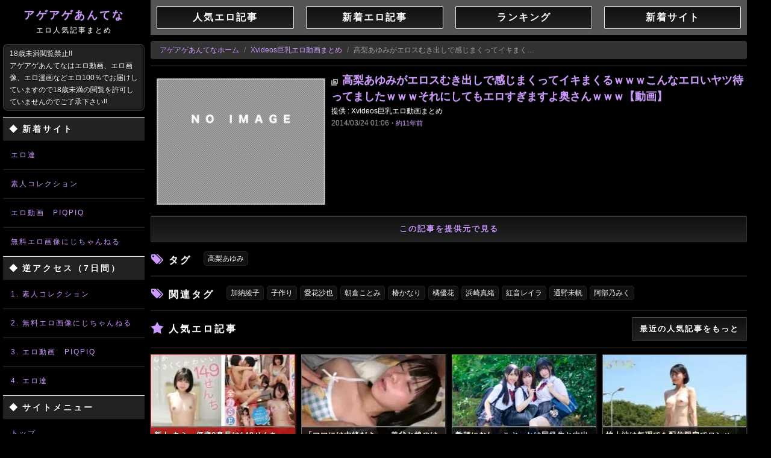

--- FILE ---
content_type: text/html; charset=UTF-8
request_url: https://agag.tw/articles/1060095/_%E9%AB%98%E6%A2%A8%E3%81%82%E3%82%86%E3%81%BF%E3%81%8C%E3%82%A8%E3%83%AD%E3%82%B9%E3%82%80%E3%81%8D%E5%87%BA%E3%81%97%E3%81%A7%E6%84%9F%E3%81%98%E3%81%BE%E3%81%8F%E3%81%A3%E3%81%A6%E2%80%A6
body_size: 3562
content:
<!DOCTYPE html>
<html lang="ja">
  <head>
    <meta charset="UTF-8">
<meta name="robots" content="INDEX,FOLLOW">
<meta name="viewport" content="width=device-width,user-scalable=yes,initial-scale=1,maximum-scale=1">
<meta name="format-detection" content="telephone=no">
<meta name="X-UA-Compatible" content="IE=Edge">
<meta name="X-Frame-Options" content="DENY">
<link rel="stylesheet" href="/jscss/a.css?ver=2b31482d">
<script src="/jscss/a.js?ver=9f06f078"></script>
<script src="/embed/inazuma-mobile.js"></script>
<title>アゲアゲあんてな</title>
<meta name="description" content="無料のアダルトサイトを毎日紹介！！エロ動画、エロ画像、エロ漫画見るならアゲアゲあんてなからスタート！">
<link rel="alternate" type="application/rss+xml" title="アゲアゲあんてな 人気の記事 (RSS)" href="/feed/popular.rss">
<link rel="alternate" type="application/atom+xml" title="アゲアゲあんてな 人気の記事 (Atom)" href="/feed/popular.atom">
<link rel="alternate" type="application/rss+xml" title="アゲアゲあんてな 新着記事 (RSS)" href="/feed/latest.rss">
<link rel="alternate" type="application/atom+xml" title="アゲアゲあんてな 新着記事 (Atom)" href="/feed/latest.atom">
<link rel="alternate" type="application/rss+xml" title="アゲアゲあんてな 人気の記事 (三次元中心, RSS)" href="/feed/3d-popular.rss">
<link rel="alternate" type="application/atom+xml" title="アゲアゲあんてな 人気の記事 (三次元中心, Atom)" href="/feed/3d-popular.atom">
<link rel="alternate" type="application/rss+xml" title="アゲアゲあんてな 新着記事 (三次元中心, RSS)" href="/feed/3d-latest.rss">
<link rel="alternate" type="application/atom+xml" title="アゲアゲあんてな 新着記事 (三次元中心, Atom)" href="/feed/3d-latest.atom">
<link rel="alternate" type="application/rss+xml" title="アゲアゲあんてな 人気の記事 (二次元中心, RSS)" href="/feed/2d-popular.rss">
<link rel="alternate" type="application/atom+xml" title="アゲアゲあんてな 人気の記事 (二次元中心, Atom)" href="/feed/2d-popular.atom">
<link rel="alternate" type="application/rss+xml" title="アゲアゲあんてな 新着記事 (二次元中心, RSS)" href="/feed/2d-latest.rss">
<link rel="alternate" type="application/atom+xml" title="アゲアゲあんてな 新着記事 (二次元中心, Atom)" href="/feed/2d-latest.atom">
<link rel="shortcut icon" href="/images/favicon.png" type="image/png">
<link rel="icon" href="/images/favicon.png" type="image/png">
<link rel="top" href="/" type="text/html">
<link rel="index" href="/" type="text/html">
  </head>
  <body>
    <header>
  <div class="main_left hidden-phone">
    <h1><a class="logo" title="アゲアゲあんてな" href="/">アゲアゲあんてな<span>エロ人気記事まとめ</span></a></h1>
    <p class="left_desc visible-desktop">
      18歳未満閲覧禁止!!<br>
      アゲアゲあんてなはエロ動画、エロ画像、エロ漫画などエロ100％でお届けしていますので18歳未満の閲覧を許可していませんのでご了承下さい!!
    </p>
    <h3 class="left_title">
      <span class="left_title_span">◆</span>新着サイト
    </h3>
    <div id="sidebar-new-arrival">
    </div>
    <h3 class="left_title">
      <span class="left_title_span">◆</span>逆アクセス（7日間）
    </h3>
    <div id="sidebar-incoming">
    </div>
    <script src="/embed/sidebar.js" async></script>
    <h3 class="left_title">
      <span class="left_title_span">◆</span>サイトメニュー
    </h3>
    <ul class="left_menu_ul">
      <li class="li_top"><a class="left_link" title="トップ" href="/">トップ</a></li>
      <li><a class="left_link" title="人気エロ記事" href="/popular">人気エロ記事</a></li>
      <li><a class="left_link" title="新着エロ記事" href="/latest">新着エロ記事</a></li>
      <li><a class="left_link" title="女優一覧" href="/actress">女優一覧</a></li>
      <li><a class="left_link" title="タグ一覧" href="/tag">タグ一覧</a></li>
      <li><a class="left_link" title="ランキング" href="/sites/popular">ランキング</a></li>
      <li><a class="left_link" title="新着サイト" href="/sites/latest">新着サイト</a></li>
      <li><a class="left_link" title="サイト運営者の方へ" href="/about">サイト運営者の方へ</a></li>
      <li><a class="left_link" title="お問い合わせ" href="/contact">お問い合わせ</a></li>
    </ul>
    <hr class="sns_hr">
    <ul class="sns_btn_box">
      <li>
        <a target="_blank" rel="nofollow" href="https://twitter.com/intent/tweet?url=https%3A%2F%2Fagag.tw%2F&amp;text=%E3%82%A2%E3%82%B2%E3%82%A2%E3%82%B2%E3%81%82%E3%82%93%E3%81%A6%E3%81%AA&amp;hashtags=agagtw"><img src="/images/snb_twitter.png" alt="[t]" title="Twitter"></a>
      </li>
      <li>
        <a target="_blank" rel="nofollow" href="http://www.facebook.com/sharer.php?u=https%3A%2F%2Fagag.tw%2F&amp;t=%E3%82%A2%E3%82%B2%E3%82%A2%E3%82%B2%E3%81%82%E3%82%93%E3%81%A6%E3%81%AA"><img src="/images/snb_facebook.png" alt="[fb]" title="facebook"></a>
      </li>
      <li>
        <a target="_blank" rel="nofollow" href="http://b.hatena.ne.jp/entry/https://agag.tw/"><img src="/images/snb_hatena.png" alt="[B!]" title="はてなブックマーク"></a>
      </li>
      <li>
        <a href="/feedinfo"><img alt="RSS" title="RSS" src="/images/snb_rss.png"></a>
      </li>
    </ul>
    <hr class="sns_hr">
  </div>
  <div class="mobile_head visible-phone">
    <a class="mobile_logo pull-left" href="/">アゲアゲあんてな</a>
    <button type="button" class="mobile_head_btn btn-navbar pull-right" data-toggle="collapse" data-target=".nav-collapse">SITE MENU</button>
    <div class="clear"></div>
    <ul class="mobile_head_ul nav-collapse">
      <li><a title="トップ" href="/">トップ</a></li>
      <li><a title="人気エロ記事" href="/popular">人気エロ記事</a></li>
      <li><a title="新着エロ記事" href="/latest">新着エロ記事</a></li>
      <li><a title="女優一覧" href="/actress">女優一覧</a></li>
      <li><a title="タグ一覧" href="/tag">タグ一覧</a></li>
      <li><a title="ランキング" href="/sites/popular">ランキング</a></li>
      <li><a title="新着サイト" href="/sites/latest">新着サイト</a></li>
      <li><a title="サイト運営者の方へ" href="/about">サイト運営者の方へ</a></li>
      <li><a title="お問い合わせ" href="/contact">お問い合わせ</a></li>
    </ul>
  </div>
</header>
    <div class="main_right_space">  <div class="head_site_menu_div"><table class="head_site_menu_tbl"><tbody><tr><td><a href="/popular">人気エロ記事</a></td><td><a href="/latest">新着エロ記事</a></td><td><a href="/sites/popular">ランキング</a></td><td><a href="/sites/latest">新着サイト</a></td></tr></tbody></table></div>
<div class="head_site_menu_div_sp"><table class="head_site_menu_tbl_sp"><tbody><tr><td><a href="/popular">人気エロ記事</a></td><td><a href="/latest">新着エロ記事</a></td></tr><tr><td><a href="/sites/popular">ランキング</a></td><td><a href="/sites/latest">新着サイト</a></td></tr></tbody></table></div>
  <div class="inline_title">
    <ul class="breadcrumb">
      <li><a href="/">アゲアゲあんてなホーム</a> <span class="divider">/</span></li>
      <li><a href="javascript:;" class="archive-placeholder" data-placeholder="site-title" data-link="site-index"></a> <span class="divider">/</span></li>
      <li class="active archive-placeholder" data-placeholder="title25"></li>
    </ul>
  </div>
  <hr class="mly">
  <div class="article_contents">
    <div class="article_div1">
      <div class="inazuma-mobile" data-loc="4"></div>
      <a href="javascript:;" data-link="source" class="article_div1_a archive-placeholder" target="_blank" rel="nofollow">
        <img src="/images/no-img.png" alt="" title="" class="archive-image-placeholder">
      </a>
    </div>
    <div class="article_div2">
      <h2 class="article_title">
        <a href="javascript:;" data-placeholder="title" data-link="source" class="article_title archive-placeholder" target="_blank" rel="nofollow"></a>
      </h2>
      <div class="offer_site">
        提供 : <a href="javascript:;" class="archive-placeholder" data-placeholder="site-title" data-link="site-index"></a>
      </div>
      <div class="offer_site_time archive-placeholder" data-placeholder="datetime">
      </div>
      <div class="offer_site_txt archive-placeholder" data-placeholder="content">
      </div>
    </div>
    <div class="clear"></div>
    <div class="offer_site_link">
      <a href="javascript:;" target="_blank" class="btn btn-large btn-block archive-placeholder" data-link="source" rel="nofollow">
        この記事を提供元で見る
      </a>
    </div>
  </div>
</div>
<div class="main_right_space hide-if-notags">
  <div class="title_list_tags separator_left">
    <h2>タグ</h2>
  </div>
  <div class="reltag_container">
    <ul class="inline tag_ul reltag_ul archive-placeholder" data-placeholder="tags">
    </ul>
  </div>
  <div class="clear"></div>
</div>
<div class="main_right_space">
  
</div>
<div class="main_right_space hide-if-notags">
  <hr class="mly">
  <div>
    <div class="title_list_tags separator_left">
      <h2>関連タグ</h2>
    </div>
    <div class="reltag_container">
      <ul class="inline tag_ul reltag_ul archive-placeholder" data-placeholder="reltags">
      </ul>
    </div>
    <div class="clear"></div>
  </div>
</div>
<div class="main_right_space">
  <hr class="mly">
  <div>
    <div class="title_list_ninki separator_left">
      <h2>人気エロ記事</h2>
    </div>
    <a class="ftn separator_right separator_right_btn" href="/popular">最近の人気記事をもっと</a>
    <div class="clear"></div>
  </div>
  <hr class="mly">
  <div class="inazuma-mobile" data-loc="5"></div>
  <div class="listing-container" data-type="popular"></div>
  <div class="clear"></div>
  <hr class="mly mtn">
  <div class="tar">
    <a class="ftn separator_right separator_right_btn" href="/popular">最近の人気記事をもっと</a>
    <div class="clear"></div>
  </div>
  <span id="archive-info" data-id="1060095" data-json="/api/archives/106/1060095.json"></span>
  <script src="/jscss/archive.js" async></script>
</div>
  <hr class="mly">
</div>
    <div class="main_right_space mtn ptn pby">
      <div class="infopot-blogparts-wrapper">
        <div class="dgpot-blogparts hidden-phone" data-affiliate="10033" data-category="254" data-count="auto" data-direction="horizontal" data-height="180"></div>
        <div class="dgpot-blogparts visible-phone" data-affiliate="10033" data-category="254" data-count="5" data-direction="vertical" data-height="180"></div>
      </div>
      <div class="gcolle-blogparts-wrapper"><div class="gcolle-blogparts hidden-phone"><div class="gcolle-blogparts-v1" data-affiliate="12594" data-category="254" data-count="auto" data-direction="horizonal" data-height="180" data-title-omit="auto" data-type="pv"></div></div><div class="gcolle-blogparts visible-phone"><div class="gcolle-blogparts-v1" data-affiliate="12594" data-category="254" data-count="5" data-direction="vertical" data-height="240" data-title-omit="auto" data-type="pv"></div></div></div>
      <div class="gcolle-blogparts-wrapper"><div class="gcolle-blogparts hidden-phone"><div class="gcolle-blogparts-v1" data-affiliate="12594" data-category="254" data-count="auto" data-direction="horizonal" data-height="180" data-title-omit="auto" data-type="new"></div></div><div class="gcolle-blogparts visible-phone"><div class="gcolle-blogparts-v1" data-affiliate="12594" data-category="254" data-count="5" data-direction="vertical" data-height="240" data-title-omit="auto" data-type="new"></div></div></div>
      <footer>
  <ul class="footer_ul">
    <li><a title="ホーム" href="/">ホーム</a></li>
    <li><a title="人気エロ記事" href="/popular">人気エロ記事</a></li>
    <li><a title="新着エロ記事" href="/latest">新着エロ記事</a></li>
    <li><a title="女優一覧" href="/actress">女優一覧</a></li>
    <li><a title="タグ一覧" href="/tag">タグ一覧</a></li>
    <li><a title="ランキング" href="/sites/popular">ランキング</a></li>
    <li><a title="新着サイト" href="/sites/latest">新着サイト</a></li>
    <li><a title="サイト運営者の方へ" href="/about">サイト運営者の方へ</a></li>
    <li><a title="ブログパーツ" href="/blogparts">ブログパーツ</a></li>
    <li><a title="お問い合わせ" href="/contact">お問い合わせ</a></li>
  </ul>
  <div class="foot_copy">&copy;アゲアゲあんてな</div>
</footer>
    </div>
    <script>
      var _gaq=_gaq||[];_gaq.push(["_setAccount","UA-36685143-18"]),_gaq.push(["_trackPageview"]),function(){var e=document.createElement("script");e.type="text/javascript",e.async=!0,e.src=("https:"==document.location.protocol?"https://ssl":"http://www")+".google-analytics.com/ga.js";var t=document.getElementsByTagName("script")[0];t.parentNode.insertBefore(e,t)}();
    </script>
    <script async src="https://www.googletagmanager.com/gtag/js?id=G-9Y1K1ZY8E9"></script>
    <script>
      window.dataLayer = window.dataLayer || [];
      function gtag () {
        dataLayer.push(arguments);
      }
      gtag('js', new Date());
      gtag('config', 'G-9Y1K1ZY8E9');
    </script>
    <script src="https://blogparts.dgpot.com/blogparts.js" charset="UTF-8" async></script>
    <script src="https://blogparts.gcolle.net/v1/blogparts.js" async charset="UTF-8"></script>
  <script defer src="https://static.cloudflareinsights.com/beacon.min.js/vcd15cbe7772f49c399c6a5babf22c1241717689176015" integrity="sha512-ZpsOmlRQV6y907TI0dKBHq9Md29nnaEIPlkf84rnaERnq6zvWvPUqr2ft8M1aS28oN72PdrCzSjY4U6VaAw1EQ==" data-cf-beacon='{"version":"2024.11.0","token":"a45c2e0d17bd429ea1d8c8cc5120f0d2","r":1,"server_timing":{"name":{"cfCacheStatus":true,"cfEdge":true,"cfExtPri":true,"cfL4":true,"cfOrigin":true,"cfSpeedBrain":true},"location_startswith":null}}' crossorigin="anonymous"></script>
</body>
</html>


--- FILE ---
content_type: application/javascript; charset=UTF-8
request_url: https://agag.tw/jscss/archive.js
body_size: 1200
content:
!function(o,d,h){"use strict";d(o.document).ready(function(){var e=d("#archive-info");d.getJSON(e.attr("data-json"),{},function(t){function a(e,t){return(e="0000000000"+~~e).substr(e.length-t,t)}function n(e){var t=d("<div/>");return t.append(a(e.getFullYear(),4)+"/"+a(e.getMonth()+1,2)+"/"+a(e.getDate(),2)+" "+a(e.getHours(),2)+":"+a(e.getMinutes(),2)).append(d("<span/>").addClass("thumb_list_time_ago").text("\u30fb"+(e=e,(e=(new Date-e)/1e3)<60?"\u5148\u307b\u3069":e<3600?"\u7d04"+Math.floor(e/60)+"\u5206\u524d":e<86400?"\u7d04"+Math.floor(e/3600)+"\u6642\u9593\u524d":e<5184e3?"\u7d04"+Math.floor(e/86400)+"\u65e5\u524d":e<31536e3?"\u7d04"+Math.floor(e/2626560)+"\u30f6\u6708\u524d":"\u7d04"+Math.floor(e/31556926)+"\u5e74\u524d"))),t}function i(e,t,a){for(var n=(a?"/"+a+"d-":"")+"search?q=",i=0;i<t.length;++i){var r=t[i];e.append(d("<li/>").append(d("<a/>").addClass("tag_list").attr("href",n+encodeURIComponent(r.title)).text(r.title)))}}function r(e,t){return(e+="").length<=t?e:e.substr(0,t-1)+"\u2026"}var e,s,c,l;d(".archive-placeholder").each(function(){var e=d(this);if(e.attr("data-placeholder"))switch(e.attr("data-placeholder")){case"title":e.text(t.title);break;case"title25":e.text(r(t.title,25));break;case"site-title":e.text(t.site.title);break;case"content":e.text(r(t.content,200));break;case"datetime":e.append(n(new Date(1e3*t.datetime)));break;case"tags":e.append(i(e,t.tags,t.dimen));break;case"reltags":e.append(i(e,t.reltags,t.dimen))}if(e.attr("data-link"))switch(e.attr("data-link")){case"source":e.attr("href",t.srcurl);break;case"site-index":e.attr("href","/sites/"+t.site.id)}}),d(".hide-if-notags").each(function(){var e=d(this);0==d("ul.tag_ul li",e).length&&e.hide()}),o.document.title=t.title+" (#"+t.id+") - "+t.site.title+" - \u30a2\u30b2\u30a2\u30b2\u3042\u3093\u3066\u306a",d('head meta[name="description"]').attr("content",(e=new Date(1e3*t.datetime),s=a(e.getFullYear(),4)+a(e.getMonth()+1,2)+a(e.getDate(),2)+a(e.getHours(),2)+a(e.getMinutes(),2)+a(e.getSeconds(),2),c="#"+t.id+"\u3002",(e=(t.content+"").replace(/\s*\u7d9a\u304d\u3092\u8aad\u3080\s*$/,"").replace(/\s*\u3010\u7d9a\u304d\u3092\u898b\u308b\u3011\s*$/,"").replace(/\s+/," ").replace(/^\s+/,"").replace(/\s+$/,"")).length<200&&(e+="\u3002"+t.site.title),e.length<200&&(e+="\u3002"+t.title),r(e,220)+"\u3002"+c+s)),d(o.document.head).append(d("<link/>",{rel:"canonical",href:t.url})),t.srcimg&&((l=new Image).onload=function(){var e=this;e.width<1||e.height<1||(d("img.archive-image-placeholder").each(function(){d(this).attr("src",e.src)}),o.__srcimg=h)},l.onerror=function(){console&&console.log&&console.log("Could not load image: "+l.src),o.__srcimg=h},l.src=t.srcimg,o.__srcimg=l)})})}(window,window.jQuery);

--- FILE ---
content_type: application/javascript; charset=UTF-8
request_url: https://agag.tw/embed/sidebar.js
body_size: 523
content:
!function(t,i){var a=t.jQuery;a(i).ready(function(){function t(t,i,e){for(var n,l=a("<ul></ul>").addClass("left_menu_ul"),d=0;d<e.length;++d)l.append(a("<li></li>").addClass(0===d?"li_top":"").append(a("<a></a>").addClass("left_link").attr("href","/sites/"+e[d].id).attr("title",e[d].title+(i?" ("+(n=e[d].count,String(n>>0).replace(/(\d)(?=(\d{3})+(?!\d))/g,"$1,"))+")":"")).text((t?d+1+". ":"")+(50<e[d].title.length?e[d].title.substr(0,49)+"\u2026":e[d].title))));return l}a("#sidebar-new-arrival").append(t(!1,!1,[{id:1665,title:"\u30a8\u30ed\u9054",count:!1},{id:1663,title:"\u7d20\u4eba\u30b3\u30ec\u30af\u30b7\u30e7\u30f3",count:!1},{id:1094,title:"\u30a8\u30ed\u52d5\u753b\u3000PIQPIQ",count:!1},{id:305,title:"\u7121\u6599\u30a8\u30ed\u753b\u50cf\u306b\u3058\u3061\u3083\u3093\u306d\u308b",count:!1}])),a("#sidebar-incoming").append(t(!0,!0,[{id:1663,title:"\u7d20\u4eba\u30b3\u30ec\u30af\u30b7\u30e7\u30f3",count:1},{id:305,title:"\u7121\u6599\u30a8\u30ed\u753b\u50cf\u306b\u3058\u3061\u3083\u3093\u306d\u308b",count:0},{id:1094,title:"\u30a8\u30ed\u52d5\u753b\u3000PIQPIQ",count:0},{id:1665,title:"\u30a8\u30ed\u9054",count:0}]))})}(window,document);
